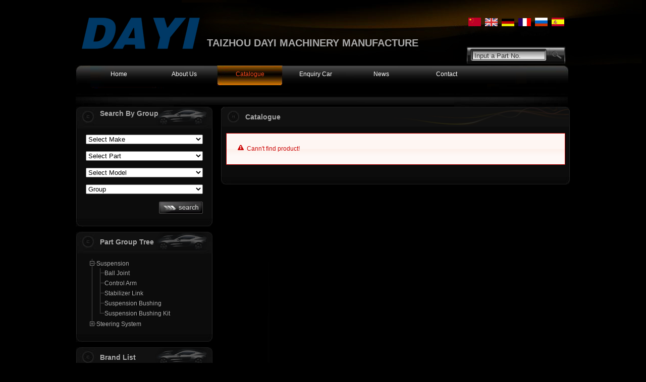

--- FILE ---
content_type: text/html;charset=utf-8
request_url: http://taizhoudayi.com/?m=product&make=FO&part=500
body_size: 4474
content:
<!DOCTYPE html PUBLIC "-//W3C//DTD XHTML 1.0 Strict//EN"
  "http://www.w3.org/TR/xhtml1/DTD/xhtml1-strict.dtd">
<html xmlns="http://www.w3.org/1999/xhtml">
<head>
	<meta http-equiv="content-type" content="text/html; charset=utf-8" />
	<title>TAIZHOU DAYI MACHINERY MANUFACTURE</title>
	<meta name="author" content="YiParts.com" />
	<meta name="keywords" content="Specializing in the production of BMW, Mercedes-Benz ball head, lever, swing arm, balance bar
" />
	<meta name="description" content="Taizhou Dayi specializes in the production of automotive chassis ball heads, drawbars, swing arms, balance bars, with more than 20 years of professional production experience, the main markets are located in Europe, North America, Central Asia, and the domestic market. With Mercedes-Benz BMW Land Rover Jaguar as the main car to create the most complete full inventory of these cars one-stop service!" />
	
	<link rel="shortcut icon" href="favicon.ico" type="image/x-icon" />
	<script type="text/javascript" src="//cdn.yiparts.com/Js/jquery-1.3.2.min.js"></script>
	<script type="text/javascript" src="//cdn.yiparts.com/Js/jquery-ui-1.7.1.custom.min.js"></script>
	<script type="text/javascript" src="//cdn.yiparts.com/Js/jquery.plug.custom.js"></script>
	<script type="text/javascript" src="//cdn.yiparts.com/Js/checkForm.js"></script>
	<script type="text/javascript" src="//cdn.yiparts.com/Js/fancybox/jquery.fancybox-1.3.1.pack.js"></script>
	<script type="text/javascript" src="//cdn.yiparts.com/Js/fckeditor/fckeditor.js"></script>

		<link rel = "stylesheet" type="text/css" id="default_Css" href="//cdn.yiparts.com/Css/Module/default.css" />
	<link rel = "stylesheet" type="text/css" id="Frame_Css" href="//cdn.yiparts.com/Css/template/xiu-2/style.css" />
	<link rel = "stylesheet" type="text/css" id="default_Css" href="//cdn.yiparts.com/Css/popup.css" />
		<link rel = "stylesheet" type="text/css" id="Module_Css_" href="//cdn.yiparts.com/Css/Module/pagenav/7.css.bak" />
				<link rel = "stylesheet" type="text/css" id="Module_Css_user" href="//cdn.yiparts.com/Css/Module/user/user.css" />
				<link rel = "stylesheet" type="text/css" id="Module_Css_copyright" href="//cdn.yiparts.com/Css/Module/copyright/copyright.css" />
				<link rel = "stylesheet" type="text/css" id="Module_Css_advsearch" href="//cdn.yiparts.com/Css/Module/advsearch/kong.css" />
				<link rel = "stylesheet" type="text/css" id="Module_Css_logo" href="//cdn.yiparts.com/Css/Module/logo/logo.css" />
				<link rel = "stylesheet" type="text/css" id="Module_Css_product" href="//cdn.yiparts.com/Css/Module/product/product.css" />
				<link rel = "stylesheet" type="text/css" id="Module_Css_parttree" href="//cdn.yiparts.com/Css/Module/parttree/parttree.css" />
				<link rel = "stylesheet" type="text/css" id="Module_Css_banner" href="//cdn.yiparts.com/Css/Module/banner/banner.css" />
				<link rel = "stylesheet" type="text/css" id="Module_Css_makelist" href="//cdn.yiparts.com/Css/Module/makelist/makelist2.css" />
				<link rel = "stylesheet" type="text/css" id="Module_Css_language" href="//cdn.yiparts.com/Css/Module/language/language.css" />
				<link rel = "stylesheet" type="text/css" id="Module_Css_partsearch" href="//cdn.yiparts.com/Css/Module/partsearch/kong.css" />
				<link rel = "stylesheet" type="text/css" id="Module_Css_menu" href="//cdn.yiparts.com/Css/Module/menu/menu.css" />
					<link rel = "stylesheet" type="text/css" id="User_Css" href="User/user.css" />

	<script type="text/javascript" language="javascript">
		var user='mszwby2';
		var ver='en';
				var host='';
				var Bselect=false;
			</script>
		</head>

<body onload="window.defaultStatus='TAIZHOU DAYI MACHINERY MANUFACTURE';" id="DEFAULT">
<div id="container" class="PAGE_product en">
<!--调用页面基本的JS,index必须加载-->
	<div id="PageTop" class="control1 PageTop">
		<div id="PageTop1">
			<div id="PageTop2">
			<!--logo 结束--><div id="logo" class="control logo "><div class="container"><div class="main"><a href="#"><img src="images/logo.png" alt="TAIZHOU DAYI MACHINERY MANUFACTURE"  ></a></div></div></div><!--logo 结束--><!--Banner模块 开始--><div id="banner" class="control banner " style="background-position:left ;"><div class="container"><div class="main" style="position:relative;"><h1 style="position:absolute;font-size:20px;">TAIZHOU DAYI MACHINERY MANUFACTURE</h1></div></div></div><!--Banner模块 开始--><!--语言栏 开始--><div id="language" class="control language "><div class="container"><div class="main"><div class="content"><ul><li id="cn" ><a href="?m=product&make=FO&part=500&l=cn"><img src="/USITE/Images/country/CN.png" alt="中文" width="25px;"></a></li><li id="en" class="active"><a href="?m=product&make=FO&part=500&l=en"><img src="/USITE/Images/country/EN.png" alt="English" width="25px;"></a></li><li id="de" ><a href="?m=product&make=FO&part=500&l=de"><img src="/USITE/Images/country/DE.png" alt="Deutsch" width="25px;"></a></li><li id="fr" ><a href="?m=product&make=FO&part=500&l=fr"><img src="/USITE/Images/country/FR.png" alt="Français" width="25px;"></a></li><li id="py" ><a href="?m=product&make=FO&part=500&l=py"><img src="/USITE/Images/country/PY.png" alt="Русский" width="25px;"></a></li><li id="es" ><a href="?m=product&make=FO&part=500&l=es"><img src="/USITE/Images/country/ES.png" alt="Españo" width="25px;"></a></li></ul></div></div></div></div><!--div style="clear:both;"></div--><!--语言栏 结束--><!--号码搜索模块 开始--><div id="partsearch" class="control partsearch "><div class="container"><div class="main"><div class="content"><form action="?m=product" method="get" name="partsearch1"><ul><li><input name="partnumber" type="text" class="txt" id="partnumber" title="Input a Part No." value="" /><input type="hidden" name="m" value="product"/><input type="submit" name="Submit" value="Search" id="Submit" class="btn" /></li></ul><input type="hidden" name="h" value=""/></form></div></div></div></div><!--号码搜索模块 结束--><!--菜单模块 开始--><div id="menu" class="control menu "><div class="container"><div class="main"><div class="content"><ul><li id="M_home" ><a href="?m=home"><span>Home</span></a></li><li id="M_about" ><a href="?m=about"><span>About Us</span></a></li><li id="M_product" class="active"><a href="?m=product"><span>Catalogue</span></a></li><li id="M_pdcar" ><a href="?m=pdcar"><span>Enquiry Car</span></a></li><li id="M_news" ><a href="?m=news"><span>News</span></a></li><li id="M_contact" ><a href="?m=contact"><span>Contact</span></a></li></ul></div></div></div></div><!--菜单模块 开始-->
			<div style="clear:both;"></div>
			</div>
		</div>

	</div>
	<div id="main">
	 <div id="main1">
	  <div id="main2">
	       <div id="Content" class="control1 PageContent">
			<div id="Content1">
				<div id="Content2">
				<!--产品模块 开始--><div id="product" class="control productlist "><div class="container"><div class="main"><h2><span>Catalogue</span></h2><div class="content"><div class="empty ui-state-error"><span class="ui-icon ui-icon-alert" style="float: left; margin-right: 0.3em;"/></span>Cann't find product!</div></div></div></div></div><!--产品模块 结束-->
				<div style="clear:both;"></div>
				</div>
			</div>
		</div>
		 <div id="PageLeft" class="control1 PageLeft">
			<div id="PageLeft1">
				<div id="PageLeft2">
				<!--高级搜索组合 开始--><div id="advsearch" class="control advsearch "><div class="container"><div class="main"><h2><span>Search By Group</span></h2><div class="content"><form action="?m=product" method="get" name="advsearch1" class="niceform"><ul><li class="limake">
									<div id="userstyle">
										<select name="make" id="advsearch_make" class="make" key="" url="/USITE/Function/getmake.php" onchange="select_change(this)">
											<option value="">Select Make</option>
										</select>
									  </div>
									</li><li class="lipart">
									<div id="userstyle">
										<select name="part" id="advsearch_part" class="part" key="" url="/USITE/Function/getpart.php" onchange="select_change(this)">
											<option value="">Select Part</option>
										</select>
									  </div>
									</li><li class="limodel">
									<div id="userstyle">
										<select name="model" id="advsearch_model" class="model" key="" url="/USITE/Function/getmodel.php" onchange="select_change(this)">
											<option value="">Select Model</option>
										</select>
									  </div>
									</li><li class="ligroup">
									<div id="userstyle">
										<select name="partgroup" id="advsearch_group" class="group" key="" url="/USITE/Function/getgroup.php" onchange="select_change(this)">
											<option value="">Select Group</option>
										</select>
									  </div>
									</li><li class="adv_btn"><input type="hidden" name="m" value="product"/><input type="hidden" name="h" value=""/><input type="submit" name="Submit" value="Search" id="Submit" class="btn" /></li></ul></form><div style="clear:both;"></div></div></div></div></div>
	<script>
	//loadmake();
	//loadpart();
	//loadgroup();
	</script>
	<!--高级搜索组合模块 结束--><!--零件组列表 开始--><div id="parttree" class="control "><div class="container"><div class="main"><h2><span>Part Group Tree</span></h2><div class="content"><ul id="lTv" class="lightTreeview" key="default"><li><div>Suspension</div><ol><li><div><a href="?m=product&make=FO&part=500"  class="active">Ball Joint</a></div></li><li><div><a href="?m=product&make=FO&part=501" >Control Arm</a></div></li><li><div><a href="?m=product&make=FO&part=503" >Stabilizer Link</a></div></li><li><div><a href="?m=product&make=FO&part=502" >Suspension Bushing</a></div></li><li><div><a href="?m=product&make=FO&part=510" >Suspension Bushing Kit</a></div></li></ol></li><li><div>Steering System</div><ol style="display:none"><li><div><a href="?m=product&make=FO&part=601" >Axial Rod</a></div></li><li><div><a href="?m=product&make=FO&part=602" >Tie Rod End</a></div></li><li><div><a href="?m=product&make=FO&part=603" >Center Link</a></div></li><li><div><a href="?m=product&make=FO&part=600" >Tie Rod Assembly</a></div></li><li><div><a href="?m=product&make=FO&part=605" >Idler Arm</a></div></li></ol></li></ul></div></div></div></div><!--零件组列表 结束--><!--品牌列表 开始--><div id="makelist" class="control makelist "><div class="container"><div class="main"><h2><span>Brand List</span></h2><div class="content"><ul><li><a href="?l=en&m=product&part=500&make=AL" ><span>ALPINA</span></a></li><li><a href="?l=en&m=product&part=500&make=AD" ><span>AUDI</span></a></li><li><a href="?l=en&m=product&part=500&make=BM" ><span>BMW</span></a></li><li><a href="?l=en&m=product&part=500&make=BH" ><span>BMW (BRILLIANCE)</span></a></li><li><a href="?l=en&m=product&part=500&make=CH" ><span>CHRYSLER</span></a></li><li><a href="?l=en&m=product&part=500&make=DF" ><span>DAF</span></a></li><li><a href="?l=en&m=product&part=500&make=DO" ><span>DODGE</span></a></li><li><a href="?l=en&m=product&part=500&make=FO"  class="active"><span>FORD</span></a></li><li><a href="?l=en&m=product&part=500&make=JA" ><span>JAGUAR</span></a></li><li><a href="?l=en&m=product&part=500&make=LR" ><span>LAND ROVER</span></a></li><li class="hide hidden"><a href="?l=en&m=product&part=500&make=ME" ><span>MERCEDES BENZ</span></a></li><li class="hide hidden"><a href="?l=en&m=product&part=500&make=MP" ><span>MERCEDES-BENZ (BBDC)</span></a></li><li class="hide hidden"><a href="?l=en&m=product&part=500&make=MG" ><span>MG</span></a></li><li class="hide hidden"><a href="?l=en&m=product&part=500&make=MT" ><span>MINI</span></a></li><li class="hide hidden"><a href="?l=en&m=product&part=500&make=PO" ><span>PORSCHE</span></a></li><li class="hide hidden"><a href="?l=en&m=product&part=500&make=RE" ><span>RENAULT</span></a></li><li class="hide hidden"><a href="?l=en&m=product&part=500&make=SM" ><span>SMART</span></a></li><li class="hide hidden"><a href="?l=en&m=product&part=500&make=VW" ><span>VOLKSWAGEN</span></a></li><li class="hide hidden"><a href="?l=en&m=product&part=500&make=VO" ><span>VOLVO</span></a></li><li class="more" ><a href="javascript:return(0);" onclick="show('makelist')">More</a></li>
<li class="more less hidden"><a href="javascript:return(0);" onclick="show('makelist')">Less</a></li>
</ul><div style="clear:both;"></div></div></div></div></div><!--品牌列表 结束-->
				
				<div style="clear:both;"></div>
				</div>
			</div>
		</div>
		<div style="clear:both;"></div>
	  </div>
	 </div>
	</div>

	<div id="PageBottom" class="control1 PageBottom">
		<div id="PageBottom1">
			<div id="PageBottom2">
			<!--版权信息 开始--><div id="copyright" class="control "><div class="container"><div class="main"><div class="content">Copyright © 2007--2022 TAIZHOU DAYI MACHINERY MANUFACTURE  All Rights Reserved.powered by <a href="http://www.yiparts.com" target="_blank">yiparts</a> <br />
ADD:Auto&Motorcycle Industrial Zone,Yuhuan,Zhejiang,China<br />
TEL:+86-0576-87203355 || +86-0576-87203357  FAX:+86-0576-87203366  E-mail:taizhoudayi@163.com || 2411310661@qq.com</div></div></div></div><!--版权信息 开始-->
			<a href="http://www.cyberpolice.cn/wfjb/"><div class="icppic"></div></a>
			<div style="clear:both;"></div>
			</div>
		</div>
	</div>
</div>

</body>
<script type="text/javascript" src="//cdn.yiparts.com/Js/function.js"></script>
<!--[if lt IE 7]>  <div id="ie6notip" style='border: 1px solid #F7941D; background: #FEEFDA; text-align: center; clear: both; height: 75px; position: relative;'>    <div style='position: absolute; right: 3px; top: 3px; font-family: courier new; font-weight: bold;'><a href='#' onclick='javascript:this.parentNode.parentNode.style.display="none"; return false;'><img src='/USITE/images/iedie/ie6nomore-cornerx.jpg' style='border: none;' alt='Close this notice'/></a></div>    <div style='width: 640px; margin: 0 auto; text-align: left; padding: 0; overflow: hidden; color: black;'>      <div style='width: 75px; float: left;'><img src='/USITE/images/iedie/ie6nomore-warning.jpg' alt='Warning!'/></div>      <div style='width: 275px; float: left; font-family: Arial, sans-serif;'>        <div style='font-size: 14px; font-weight: bold; margin-top: 12px;'>请注意：您正在使用一个过时的浏览器</div>        <div style='font-size: 12px; margin-top: 6px; line-height: 12px;'>为了您能更好的浏览本站，请升级您的浏览器。</div>      </div>      <div style='width: 75px; float: left;'><a href='http://www.firefox.com' target='_blank'><img src='/USITE/images/iedie/ie6nomore-firefox.jpg' style='border: none;' alt='下载 Firefox 3.5'/></a></div>      <div style='width: 75px; float: left;'><a href='http://www.browserforthebetter.com/download.html' target='_blank'><img src='/USITE/images/iedie/ie6nomore-ie8.jpg' style='border: none;' alt='下载 Internet Explorer 8'/></a></div>      <div style='width: 73px; float: left;'><a href='http://www.apple.com/safari/download/' target='_blank'><img src='/USITE/images/iedie/ie6nomore-safari.jpg' style='border: none;' alt='下载 Safari 4'/></a></div>      <div style='float: left;'><a href='http://www.google.com/chrome' target='_blank'><img src='/USITE/images/iedie/ie6nomore-chrome.jpg' style='border: none;' alt='下载 Google Chrome'/></a></div>    </div>  </div>  <![endif]-->
</html>

--- FILE ---
content_type: text/html;charset=utf-8
request_url: http://taizhoudayi.com/USITE/Function/getmake.php?user=mszwby2&l=en&rand=0.13506172678447892
body_size: 252
content:
[{"key":"","val":"Select Make"},{"key":"AL","val":"ALPINA"},{"key":"AD","val":"AUDI"},{"key":"BM","val":"BMW"},{"key":"BH","val":"BMW (BRILLIANCE)"},{"key":"CH","val":"CHRYSLER"},{"key":"DF","val":"DAF"},{"key":"DO","val":"DODGE"},{"key":"FO","val":"FORD"},{"key":"JA","val":"JAGUAR"},{"key":"LR","val":"LAND ROVER"},{"key":"ME","val":"MERCEDES BENZ"},{"key":"MP","val":"MERCEDES-BENZ (BBDC)"},{"key":"MG","val":"MG"},{"key":"MT","val":"MINI"},{"key":"PO","val":"PORSCHE"},{"key":"RE","val":"RENAULT"},{"key":"SM","val":"SMART"},{"key":"VW","val":"VOLKSWAGEN"},{"key":"VO","val":"VOLVO"}]

--- FILE ---
content_type: text/html;charset=utf-8
request_url: http://taizhoudayi.com/USITE/Function/getpart.php?user=mszwby2&l=en&rand=0.22458543935034392
body_size: 218
content:
[{"key":"","val":"Select Part"},{"key":"601","val":"Axial Rod"},{"key":"500","val":"Ball Joint"},{"key":"954","val":"Bracket"},{"key":"603","val":"Center Link"},{"key":"501","val":"Control Arm"},{"key":"605","val":"Idler Arm"},{"key":"503","val":"Stabilizer Link"},{"key":"510","val":"Suspension Bushing Kit"},{"key":"502","val":"Suspension Bushing"},{"key":"600","val":"Tie Rod Assembly"},{"key":"602","val":"Tie Rod End"}]

--- FILE ---
content_type: text/html;charset=utf-8
request_url: http://taizhoudayi.com/USITE/Function/getmodel.php?user=mszwby2&l=en&rand=0.17076351509999332
body_size: 87
content:
[{"key":"","val":"Select Model"},{"key":"274","val":"57 \/ 62 (240_)"}]

--- FILE ---
content_type: text/html;charset=utf-8
request_url: http://taizhoudayi.com/USITE/Function/getgroup.php?user=mszwby2&l=en&rand=0.8953580819059008
body_size: 119
content:
[{"key":"","val":"Group"},{"key":"650","val":"Driveshaft And Axle"},{"key":"600","val":"Steering System"},{"key":"500","val":"Suspension"}]

--- FILE ---
content_type: text/css
request_url: http://cdn.yiparts.com/Css/template/xiu-2/style.css
body_size: 3026
content:
/*********************************************
1.首页图片轮转或flash单独放置在Content中
2.首页图片轮转或flash可以和welcome模块同时放容器中，位置是左右
Creat by cc 2011-x-x
*********************************************/
@charset "utf-8";
@import "/USITE/Css/ui/smoothness/jquery-ui-1.7.1.custom.css";
/*基本框架样式 */
*{
	padding:0;
	margin:0;
	list-style:none;
}
/*.control1{border:1px solid red;}所有框架*/
/*.control{border:1px solid blue;}所有模块*/
a{color:#a9a9a9;text-decoration:none;}
a:hover{color:#CC6600;}

h1{font-size:24px;}
h2, h3, h4{font-size:14px;line-height:40px;}
img{border:0;}
body{
	font-family: Arial, Helvetica, sans-serif;
	font-size: 12px;
	color: #a9a9a9;
	line-height:1.8em;
	background:#000 url(images/bg.jpg) no-repeat top;
}
.red{color:red;padding:2px 4px;}
.Modhover{ min-height:0px;}
#PageLeft li.more a{color:orange;font-weight:bold;}
#main .userview, #news_view {
	line-height:1.8em;
}
label{/*font-weight:bold;*/color:#9D592E;}
object{padding:0;margin:0;}
/*位置块定义-------------------------------------------------------------------------------*/
#container {

}
#PageTop{
	margin:0 auto;
	width:980px;
	clear:both;
	overflow:hidden;
	padding-bottom:10px;
}
#main{
	width:980px;
	margin:0 auto; 
	padding:0;
	clear:both;
	overflow:hidden;
}
#DEFAULT  #main{
	background:url(images/mainbg.gif) no-repeat left top;
}
#PageBottom1{
	color:#fff;
	margin:0 auto; 
	width:980px;
}

#PageTop #logo{width:255px;height:130px; float:left;}
#PageTop #banner{
	width:470px;
	height:30px;
	float:left;
	line-height:30px;
	margin-top:70px;
	padding-left:5px;
}
#PageTop #language{
	float:right;
	padding-top:35px;
	padding-right:8px;
}

/*-----------号码搜索----------------*/
#partsearch { 
	float:right;   
	text-align:left;
	width:195px;
	height:33px;
	padding-right:10px;
	_padding-right:0px;
	padding-top:32px;
}
#partsearch .container{ 
	width:195px; 
	height:33px; 
	background:url(images/search.gif) no-repeat top left;
	padding-left:10px;
}
#partsearch .txt,#keywordsearch .txt{
	width:142px; 
	height:15px;
	background:none;
}
#partsearch #Submit, #keywordsearch #Submit{
	width:38px; 
	height:33px;
	border:none; 
	background:none; 
	font-size:0px;
}
#partsearch input {
	vertical-align:middle;
}
#partsearch{padding-left:4px;}

/*--------------------menu--------------------*/
#PageTop #menu{width:977px;clear:both; min-height:0;}
#PageTop #menu .container{background:url(images/dh.gif) no-repeat left center;}
#PageTop #menu ul{height:46px; line-height:35px;padding:0 0 0 20px;text-align:left;}
#PageTop #menu a{float:left;color:#fff;width:130px; text-align:center;}
#PageTop #menu a:hover, #PageTop #menu li.active a{text-decoration:none;height:46px;color:#ff4c1b; background:url(images/btn.gif) no-repeat center top;}

/*----------bottom-------------*/
#PageBottom{clear:both;overflow:hidden;padding:10px 0 50px 0;}
#PageBottom #copyright{height:46px;overflow:hidden;background:url(images/bottombg.gif) no-repeat left top;margin-bottom:20px;}
#PageBottom #copyright .main{
	height:46px;
	text-align:center;
	line-height:45px;
	color:#5b5a5a;
}

/*-------------home-about-----------*/
#wwwwww{ 
	width:272px;  
	float:left;
	background:url(images/abm.gif) repeat-y left center;
}
#wwwwww h2{ 
	background:url(images/abh2.gif) no-repeat left top;
	width:272px;
	height:41px;
}
#wwwwww h2 span{
	padding-left:48px;
}
#wwwwww .content{
	background:url(images/abbtt.gif) no-repeat left bottom;
	padding:10px;
}

/*--------联系卡片----------*/
.PAGE_home #contactcard{
	width:221px;
	float:right;
	background:url(images/conm.gif) repeat-y left center;
}
.PAGE_home #contactcard h2{
	width:221px;
	height:41px;
	background:url(images/contop.gif) no-repeat left top;
}
.PAGE_home #contactcard .content{
	background:url(images/conbtt.gif) no-repeat left bottom;
	padding:10px;	
}
.PAGE_home #contactcard h2 span{
	padding-left:50px;
}

/*----------推荐产品-----------*/
#productsolid{
	width:471px;
	float:left;
	padding-left:8px;
}
#productsolid h2{
	background:url(images/prh.gif) no-repeat  left top;
	width:471px;
	height:41px;
}
#productsolid h2 span{
	padding-left:48px;
}
#productsolid .content{
	background:url(images/prbtt.gif) no-repeat left bottom;
	padding:10px;
	min-height:130px;
	_padding-bottom:41px;
}
#productsolid .container{
	background:url(images/prm.gif) repeat-y left center;
}
/*-------------pageleft------------*/
#DEFAULT #PageLeft{
	overflow:hidden;
	padding-top:26px;
	width:272px;	
}
#PageLeft .control {
	margin-bottom: 10px;
}
#PageLeft h2{
	background:url(images/ht.gif) no-repeat left top;
	height:43px;
}
#PageLeft h2 span{padding-left:48px;}
#PageLeft .content{
	background:url(images/hm.gif) repeat-y left top;
	padding:10px 25px;
}
#PageLeft .container{
	background:url(images/hbtt.gif) no-repeat left bottom;
	padding-bottom:16px;
}
#PageLeft .usernav li, #PageLeft .makelist li{line-height:40px;padding-bottom:5px;}
#PageLeft .usernav li a, #PageLeft .makelist li a{background:url(images/li.gif) no-repeat left 5px;display:block;text-indent:25px;width:220px;}
#PageLeft .usernav li a:hover, #PageLeft .usernav li a.active, #PageLeft .makelist li a:hover, #PageLeft .makelist li a.active{background:url(images/lia.gif) no-repeat left 5px;}

#PageLeft .btn{
	background:url(images/searchbtn.gif) no-repeat center center;
	width:87px;
	height:25px;
	font-size:0px;
	border-top-style: none;
	border-right-style: none;
	border-bottom-style: none;
	border-left-style: none;
	float:right;
}
/*----------------产品搜索--------------*/
#PageLeft #advsearch h2{ border-bottom:none;height:43px;font-size:14px;height:43px; line-height:27px;padding:0;margin:0;}
#DEFAULT #advsearch{padding:0px;}
#PageLeft #advsearch .content{padding:10px 18px;}
#PageLeft #advsearch select{width:232px;height:19px;}/*输入框*/
#DEFAULT .advsearch ul li{ margin-bottom:8px;}
/*----------content--------------*/
#DEFAULT #Content .btn{
	background:url(images/btn2.gif) no-repeat center center;
	width:128px;
	margin-right:5px;
	height:24px;
	border-top-style: none;
	border-right-style: none;
	border-bottom-style: none;
	border-left-style: none;
	float:left;
	font-size:12px; font-weight:bold; color:#ccc; padding-left:38px; font-family:Arial, Helvetica, sans-serif;
}
#DEFAULT #pdcar .btn{padding-top:0;}
#DEFAULT #pdcar #orderform .btn{	
	background:url(images/btn2.gif) no-repeat center center;
	width:128px;
	margin-right:5px;
	height:24px;
	border-top-style: none;
	border-right-style: none;
	border-bottom-style: none;
	border-left-style: none;
	float:left;
	font-size:12px; font-weight:bold; color:#ccc; padding-left:38px; font-family:Arial, Helvetica, sans-serif;
}
#DEFAULT #Content{
	padding-top:26px;
	width:692px;
}
#DEFAULT #Content h2{
	background:url(images/ch.gif) no-repeat left top;
	height:42px;
}
#DEFAULT #Content h2 span{padding-left:48px;}
#DEFAULT #Content .container{background:url(images/cm.gif) repeat-y left center;}
.PAGE_about #Content .content{min-height:443px;}
#DEFAULT #Content .content{
	background:url(images/conbtt2.gif) no-repeat left bottom;
	padding:10px 10px 40px;
}

.PAGE_about #contactcard .content ul{ background:url(images/cbg.gif) no-repeat left top;}
.PAGE_news #contactcard .content ul{ background:url(images/cbg.gif) no-repeat left top;}
.PAGE_about #Content #about .content{background:url(images/cbtt.gif) no-repeat right bottom;}

/*-------------news---------*/
#Content #news .content{min-height:415px;padding-bottom:100px;}
/*-------------product--------------------*/
#DEFAULT #Content #plist th{
	background:none;
	width:200px;
	color:#995128;
	border-bottom:1px solid #563003;
	text-align:left;
}
#DEFAULT .productlist table tr td{
	border-bottom: 1px solid #272727;
    border-right:none;
}
#DEFAULT .productlist table{border:none;}
#plist td{color:#989796;}
#foruser a{color:#717171;}
#DEFAULT .pagenav{padding-top:10px;padding-bottom:10px;font-size:12px;}
#DEFAULT .pagenav li a {font-size:12px; background:none;border: 1px solid #EC6813;}
#DEFAULT .productlist table tr td label {background:none;/*width:242px;*/text-align:left;}
#DEFAULT #Content .productlist table tr td.img{/*width:242px;*/ text-align:left;}
#DEFAULT #Content .productlist h3 a{color:#993300;}
/*--------联系我们页面---------*/
#contactform form{padding-left:40px;}
#DEFAULT #contact .content ul li{border-bottom:none;}
#DEFAULT #contact .content ul li label{width:55px;}
.PAGE_contact #PageLeft .content{min-height:631px;*min-height:586px;_padding-bottom:360px;}
TEXTAREA {
    background:#161616;
    border-style: none;
    padding: 2px;
	border:1px solid #292011;
	color:#999999;
}
#DEFAULT #contactform input{
	background:#161616;
    border-style: none;
	border:1px solid #292011;
	color:#999999;
}

/*------------loginform--------------*/
#DEFAULT #loginform .btn{background:url(images/btn1.gif) no-repeat center center;font-size:12px; font-weight:bold; color:#ccc; padding-left:35px; font-family:Arial, Helvetica, sans-serif;}
#DEFAULT #loginform li{text-align:right;padding-bottom:10px;}
#DEFAULT #loginform li label{padding-right:5px;}
#DEFAULT #loginform li span{padding-right:17px;text-decoration:underline;}
/*--------------pcar----------------*/
#DEFAULT #pdcar .orderstep ul.step1{background:url(images/cartnav-black-step1.gif) no-repeat left top;}
#DEFAULT #pdcar .orderstep ul.step2{background:url(images/cartnav-black-step2.gif) no-repeat left top;}
#DEFAULT #pdcar .orderstep ul.step3{background:url(images/cartnav-black-step3.gif) no-repeat left top;}
#DEFAULT #pdcar .emptycar{clear:both;padding:80px 120px;background:url(images/empty_black.gif) no-repeat left center;text-align:left;font-size:20px;}
/*contactcard----------------------*/
#contactcard li{width:200px;clear:both;}
#contactcard li label{width:40px;float:left;text-align:left;}
.cn #contactcard li label{width:50px;}
#contactcard li span{width:150px;float:left;text-align:left;}








--- FILE ---
content_type: text/css
request_url: http://taizhoudayi.com/User/user.css
body_size: 592
content:
						#contactform ul li.bottom input{ display:inline-block; padding:2px 4px; margin:5px 5px 0 0;}
#contact .content ul li label { width: 60px;}
#play { border: none;}
#jspicshow ul{ position: relative;}
#playNum {bottom:6px; right:0;}
#playBg {  background: none;}
#partsearch ul li{ position: relative;} 
#partsearch ul span{ color:#333; top:6px;}
#copyright a{color: #5b5a5a; }
.pagenav li{ float:left; margin-right:10px;}
.pagenav li span{ display: inline-block; margin-right: 6px; }
.pagenav li span a{display: inline-block; padding: 0 4px;}
#wwwwww .txt{ height:200px;}					